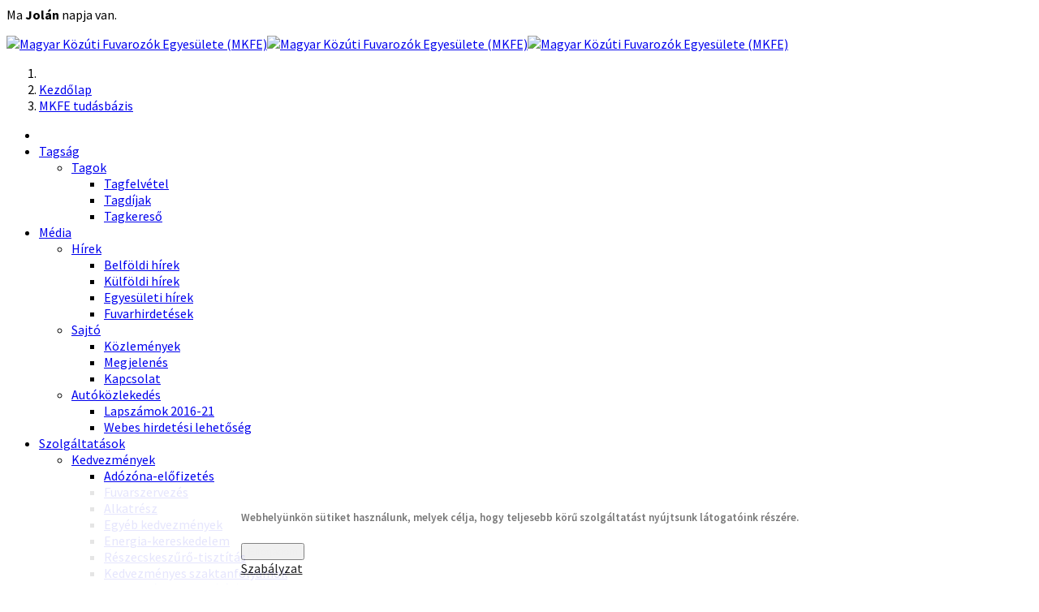

--- FILE ---
content_type: text/html; charset=utf-8
request_url: https://www.mkfe.hu/hu/mkfe-tudasbazis/hasznos-linkek.html
body_size: 15111
content:
<!DOCTYPE html>
<html xmlns="http://www.w3.org/1999/xhtml" xml:lang="hu-hu" lang="hu-hu" dir="ltr">
    <head>
        <meta http-equiv="X-UA-Compatible" content="IE=edge">
        <meta name="viewport" content="width=device-width, initial-scale=1">
                <!-- head -->
        <base href="https://www.mkfe.hu/hu/mkfe-tudasbazis/hasznos-linkek.html" />
	<meta http-equiv="content-type" content="text/html; charset=utf-8" />
	<meta name="keywords" content="IRU,MKFE,ATRH,egyesület,érdekvédelem,érdekképviselet,fuvarozás,szállítmányozás,fuvarozó,közút,szolgáltatás" />
	<meta name="description" content="Magyar Közúti Fuvarozók Egyesülete (MKFE) :: fuvarozás személyszállítás érdekvédelem" />
	<meta name="generator" content="Joomla! - Open Source Content Management" />
	<title>Hasznos linkek</title>
	<link href="/templates/shaper_helix3/images/favicon.ico" rel="shortcut icon" type="image/vnd.microsoft.icon" />
	<link href="/favicon.ico" rel="shortcut icon" type="image/vnd.microsoft.icon" />
	<link href="/media/com_hikashop/css/hikashop.css?v=410" rel="stylesheet" type="text/css" />
	<link href="/media/com_hikashop/css/frontend_custom.css?t=1552550799" rel="stylesheet" type="text/css" />
	<link href="/media/com_hikashop/css/font-awesome.css?v=5.2.0" rel="stylesheet" type="text/css" />
	<link href="/media/system/css/modal.css?41e1f92052b0dab8910acadc57881064" rel="stylesheet" type="text/css" />
	<link href="https://www.mkfe.hu/plugins/system/popup_anywhere/css/noborder.css" rel="stylesheet" type="text/css" />
	<link href="//fonts.googleapis.com/css?family=Source+Sans+Pro:200,200italic,300,300italic,regular,italic,600,600italic,700,700italic,900,900italic&amp;subset=latin-ext" rel="stylesheet" type="text/css" />
	<link href="/templates/shaper_helix3/css/bootstrap.min.css" rel="stylesheet" type="text/css" />
	<link href="/templates/shaper_helix3/css/font-awesome.min.css" rel="stylesheet" type="text/css" />
	<link href="/templates/shaper_helix3/css/legacy.css" rel="stylesheet" type="text/css" />
	<link href="/templates/shaper_helix3/css/template.css" rel="stylesheet" type="text/css" />
	<link href="/templates/shaper_helix3/css/presets/preset1.css" rel="stylesheet" type="text/css" class="preset" />
	<link href="/templates/shaper_helix3/css/custom.css" rel="stylesheet" type="text/css" />
	<link href="/templates/shaper_helix3/css/frontend-edit.css" rel="stylesheet" type="text/css" />
	<link href="/media/jui/css/chosen.css?41e1f92052b0dab8910acadc57881064" rel="stylesheet" type="text/css" />
	<link href="/media/com_finder/css/finder.css?41e1f92052b0dab8910acadc57881064" rel="stylesheet" type="text/css" />
	<link href="https://www.mkfe.hu/plugins/system/fmalertcookies/assets/css/bootstrap.min.css" rel="stylesheet" type="text/css" />
	<link href="https://www.mkfe.hu/plugins/system/fmalertcookies/assets/css/custom.css" rel="stylesheet" type="text/css" />
	<style type="text/css">
#sbox-window{cursor:pointer !important}body{font-family:Source Sans Pro, sans-serif; font-weight:normal; }h1{font-family:Source Sans Pro, sans-serif; font-weight:700; }h2{font-family:Source Sans Pro, sans-serif; font-weight:600; }h3{font-family:Source Sans Pro, sans-serif; font-weight:600; }h4{font-family:Source Sans Pro, sans-serif; font-weight:600; }h5{font-family:Source Sans Pro, sans-serif; font-weight:600; }h6{font-family:Source Sans Pro, sans-serif; font-weight:600; }#sp-top-bar{ background-color:#f5f5f5;color:#999999; }#sp-bottom{ background-color:#ffffff;padding:20px 0px 0px 0px; }#sp-footer{ background-color:#ffffff;color:#000000; }#sp-footer a{color:#000000;}#sp-footer a:hover{color:#444444;}
	</style>
	<script type="application/json" class="joomla-script-options new">{"csrf.token":"e2099d794711dd5daca0fd2a5da63320","system.paths":{"root":"","base":""},"system.keepalive":{"interval":2640000,"uri":"\/hu\/component\/ajax\/?format=json"}}</script>
	<script src="/media/jui/js/jquery.min.js?41e1f92052b0dab8910acadc57881064" type="text/javascript"></script>
	<script src="/media/jui/js/jquery-noconflict.js?41e1f92052b0dab8910acadc57881064" type="text/javascript"></script>
	<script src="/media/com_hikashop/js/hikashop.js?v=410" type="text/javascript"></script>
	<script src="/media/jui/js/jquery-migrate.min.js?41e1f92052b0dab8910acadc57881064" type="text/javascript"></script>
	<script src="/media/system/js/caption.js?41e1f92052b0dab8910acadc57881064" type="text/javascript"></script>
	<script src="/media/system/js/mootools-core.js?41e1f92052b0dab8910acadc57881064" type="text/javascript"></script>
	<script src="/media/system/js/core.js?41e1f92052b0dab8910acadc57881064" type="text/javascript"></script>
	<script src="/media/system/js/mootools-more.js?41e1f92052b0dab8910acadc57881064" type="text/javascript"></script>
	<script src="/media/system/js/modal.js?41e1f92052b0dab8910acadc57881064" type="text/javascript"></script>
	<script src="/templates/shaper_helix3/js/bootstrap.min.js" type="text/javascript"></script>
	<script src="/templates/shaper_helix3/js/jquery.sticky.js" type="text/javascript"></script>
	<script src="/templates/shaper_helix3/js/main.js" type="text/javascript"></script>
	<script src="/templates/shaper_helix3/js/ResizeSensor.min.js" type="text/javascript"></script>
	<script src="/templates/shaper_helix3/js/theia-sticky-sidebar.min.js" type="text/javascript"></script>
	<script src="/templates/shaper_helix3/js/custom.js" type="text/javascript"></script>
	<script src="/templates/shaper_helix3/js/frontend-edit.js" type="text/javascript"></script>
	<script src="https://www.mkfe.hu//templates/shaper_helix3/js/owl.carousel.min.js" type="text/javascript"></script>
	<!--[if lt IE 9]><script src="/media/system/js/polyfill.event.js?41e1f92052b0dab8910acadc57881064" type="text/javascript"></script><![endif]-->
	<script src="/media/system/js/keepalive.js?41e1f92052b0dab8910acadc57881064" type="text/javascript"></script>
	<script src="/media/jui/js/chosen.jquery.min.js?41e1f92052b0dab8910acadc57881064" type="text/javascript"></script>
	<script src="/media/jui/js/jquery.autocomplete.min.js?41e1f92052b0dab8910acadc57881064" type="text/javascript"></script>
	<script type="text/javascript">
jQuery(window).on('load',  function() {
				new JCaption('img.caption');
			});
jQuery(function($) {
	$('.categories-list').find('[id^=category-btn-]').each(function(index, btn) {
		var btn = $(btn);
		btn.on('click', function() {
			btn.find('span').toggleClass('icon-plus');
			btn.find('span').toggleClass('icon-minus');
		});
	});
});jQuery(function($){ initTooltips(); $("body").on("subform-row-add", initTooltips); function initTooltips (event, container) { container = container || document;$(container).find(".hasTooltip").tooltip({"html": true,"container": "body"});} });
		jQuery(function($) {
			SqueezeBox.initialize({});
			initSqueezeBox();
			$(document).on('subform-row-add', initSqueezeBox);

			function initSqueezeBox(event, container)
			{
				SqueezeBox.assign($(container || document).find('a.modal').get(), {
					parse: 'rel'
				});
			}
		});

		window.jModalClose = function () {
			SqueezeBox.close();
		};

		// Add extra modal close functionality for tinyMCE-based editors
		document.onreadystatechange = function () {
			if (document.readyState == 'interactive' && typeof tinyMCE != 'undefined' && tinyMCE)
			{
				if (typeof window.jModalClose_no_tinyMCE === 'undefined')
				{
					window.jModalClose_no_tinyMCE = typeof(jModalClose) == 'function'  ?  jModalClose  :  false;

					jModalClose = function () {
						if (window.jModalClose_no_tinyMCE) window.jModalClose_no_tinyMCE.apply(this, arguments);
						tinyMCE.activeEditor.windowManager.close();
					};
				}

				if (typeof window.SqueezeBoxClose_no_tinyMCE === 'undefined')
				{
					if (typeof(SqueezeBox) == 'undefined')  SqueezeBox = {};
					window.SqueezeBoxClose_no_tinyMCE = typeof(SqueezeBox.close) == 'function'  ?  SqueezeBox.close  :  false;

					SqueezeBox.close = function () {
						if (window.SqueezeBoxClose_no_tinyMCE)  window.SqueezeBoxClose_no_tinyMCE.apply(this, arguments);
						tinyMCE.activeEditor.windowManager.close();
					};
				}
			}
		};
		function popupAnywherecloseWindow(){
				SqueezeBox.close();
			}
			
	window.addEvent("load", function() {
	SqueezeBox.open('https://www.mkfe.hu/images/cikkek/fotok/hirdetes_kedvezmenyek/iru-peticio-kenyszeru-flottazoldites_popup_2025_11_17.jpg',{handler: 'image', onUpdate:function(){setTimeout('popupAnywherecloseWindow();',13000);$('sbox-content').addEvent('click', function(){document.forms['popupAnywhereForm'].submit();;});}});
	});
var sp_preloader = '0';

var sp_gotop = '0';

var sp_offanimation = 'default';

	jQuery(function ($) {
		initChosen();
		$("body").on("subform-row-add", initChosen);

		function initChosen(event, container)
		{
			container = container || document;
			$(container).find(".advancedSelect").chosen({"disable_search_threshold":10,"search_contains":true,"allow_single_deselect":true,"placeholder_text_multiple":"\u00cdrjon be vagy v\u00e1lasszon ki n\u00e9h\u00e1ny be\u00e1ll\u00edt\u00e1st","placeholder_text_single":"A nyelvi csomag nem egyezik ezzel a Joomla!-verzi\u00f3val. Hi\u00e1nyozhat n\u00e9h\u00e1ny karakterl\u00e1nc.","no_results_text":"Nincsenek egyez\u0151 eredm\u00e9nyek"});
		}
	});
	
jQuery(document).ready(function() {
	var value, searchword = jQuery('#mod-finder-searchword145');

		// Get the current value.
		value = searchword.val();

		// If the current value equals the default value, clear it.
		searchword.on('focus', function ()
		{
			var el = jQuery(this);

			if (el.val() === 'Keresés...')
			{
				el.val('');
			}
		});

		// If the current value is empty, set the previous value.
		searchword.on('blur', function ()
		{
			var el = jQuery(this);

			if (!el.val())
			{
				el.val(value);
			}
		});

		jQuery('#mod-finder-searchform145').on('submit', function (e)
		{
			e.stopPropagation();
			var advanced = jQuery('#mod-finder-advanced145');

			// Disable select boxes with no value selected.
			if (advanced.length)
			{
				advanced.find('select').each(function (index, el)
				{
					var el = jQuery(el);

					if (!el.val())
					{
						el.attr('disabled', 'disabled');
					}
				});
			}
		});
	var suggest = jQuery('#mod-finder-searchword145').autocomplete({
		serviceUrl: '/hu/component/finder/?task=suggestions.suggest&amp;format=json&amp;tmpl=component',
		paramName: 'q',
		minChars: 1,
		maxHeight: 400,
		width: 300,
		zIndex: 9999,
		deferRequestBy: 500
	});});
	</script>

        <link rel="apple-touch-icon" sizes="180x180" href="/apple-touch-icon.png">
<link rel="icon" type="image/png" sizes="32x32" href="/favicon-32x32.png">
<link rel="icon" type="image/png" sizes="16x16" href="/favicon-16x16.png">
<link rel="manifest" href="/manifest.json">
<link rel="mask-icon" href="/safari-pinned-tab.svg" color="#004893">
<meta name="theme-color" content="#ffffff">
    


<script>
  (function(i,s,o,g,r,a,m){i['GoogleAnalyticsObject']=r;i[r]=i[r]||function(){
  (i[r].q=i[r].q||[]).push(arguments)},i[r].l=1*new Date();a=s.createElement(o),
  m=s.getElementsByTagName(o)[0];a.async=1;a.src=g;m.parentNode.insertBefore(a,m)
  })(window,document,'script','//www.google-analytics.com/analytics.js','ga');

  ga('create', 'UA-76968412-1', 'mkfe.hu');
  ga('send', 'pageview');

</script>
<!-- Universal Google Analytics Plugin by PB Web Development -->


</head>

    <body class="site com-weblinks view-categories no-layout no-task itemid-549 hu-hu ltr  layout-fluid off-canvas-menu-init">
<div id="name-day"><div><div class="nevnap">

Ma <strong>Jolán</strong> napja van.                    </div></div></div>


        <div class="body-wrapper">
            <div class="body-innerwrapper">
                <section id="sp-top-bar" class=" hidden-xs hidden-sm hidden-md"><div class="container"><div class="row"><div id="sp-top1" class="col-xs-5 col-sm-6 col-md-6"><div class="sp-column "></div></div><div id="sp-top2" class="col-xs-5 col-sm-6 col-md-6"><div class="sp-column "><ul class="sp-contact-info"></ul></div></div></div></div></section><header id="sp-header"><div class="container"><div class="row"><div id="sp-logo" class="col-xs-1 col-sm-1 col-md-1"><div class="sp-column "><div class="logo"><a href="/"><img class="sp-default-logo hidden-xs" src="/images/design/mkfe__0001_logo.png" alt="Magyar Közúti Fuvarozók Egyesülete (MKFE)"><img class="sp-retina-logo hidden-xs" src="/images/design/mkfe__0001_logo.png" alt="Magyar Közúti Fuvarozók Egyesülete (MKFE)" width="139" height="140"><img class="sp-default-logo visible-xs" src="/images/design/mkfe__0001_logo.png" alt="Magyar Közúti Fuvarozók Egyesülete (MKFE)"></a></div></div></div><div id="sp-menu" class="col-xs-5 col-sm-7 col-md-8"><div class="sp-column "><div class="sp-module  breadcrumb_module"><div class="sp-module-content">
<ol class="breadcrumb breadcrumb_module">
	<li><i class="fa fa-home"></i></li><li><a href="/hu/" class="pathway">Kezdőlap</a></li><li><a href="/hu/mkfe-tudasbazis.html" class="pathway">MKFE tudásbázis</a></li></ol>
</div></div>			<div class='sp-megamenu-wrapper'>
				<a id="offcanvas-toggler" class="visible-sm visible-xs" aria-label="Helix Megamenu Options" href="#"><i class="fa fa-bars" aria-hidden="true" title="Helix Megamenu Options"></i></a>
				<ul class="sp-megamenu-parent menu-fade hidden-sm hidden-xs"><li class="sp-menu-item"></li><li class="sp-menu-item sp-has-child"><a  href="/hu/tagsag.html"  >Tagság</a><div class="sp-dropdown sp-dropdown-main sp-dropdown-mega sp-menu-right" style="width: 600px;"><div class="sp-dropdown-inner"><div class="row"><div class="col-sm-3"><ul class="sp-mega-group"><li class="sp-menu-item sp-has-child"><a class="sp-group-title" href="/hu/tagsag/tagok.html"  >Tagok</a><ul class="sp-mega-group-child sp-dropdown-items"><li class="sp-menu-item"><a  href="/hu/tagsag/tagok/tagfelvétel.html"  >Tagfelvétel</a></li><li class="sp-menu-item"><a  href="/hu/tagsag/tagok/tagdijak.html"  >Tagdíjak</a></li><li class="sp-menu-item"><a  href="/hu/tagsag/tagok/tagkereso.html"  >Tagkereső</a></li></ul></li></ul></div><div class="col-sm-3"><ul class="sp-mega-group"></ul></div><div class="col-sm-3"><ul class="sp-mega-group"></ul></div><div class="col-sm-3"><ul class="sp-mega-group"></ul></div><div class="col-sm-3"><ul class="sp-mega-group"></ul></div></div></div></div></li><li class="sp-menu-item sp-has-child"><a  href="/hu/mediamenu.html"  >Média</a><div class="sp-dropdown sp-dropdown-main sp-dropdown-mega sp-menu-right" style="width: 600px;"><div class="sp-dropdown-inner"><div class="row"><div class="col-sm-4"><ul class="sp-mega-group"><li class="sp-menu-item sp-has-child"><a class="sp-group-title" href="/hu/mediamenu/hirek.html"  >Hírek</a><ul class="sp-mega-group-child sp-dropdown-items"><li class="sp-menu-item"><a  href="/hu/mediamenu/hirek/belföldi-hírek.html"  >Belföldi hírek</a></li><li class="sp-menu-item"><a  href="/hu/mediamenu/hirek/külföldi-hírek.html"  >Külföldi hírek</a></li><li class="sp-menu-item"><a  href="/hu/mediamenu/hirek/egyesületi-hírek.html"  >Egyesületi hírek</a></li><li class="sp-menu-item"><a  href="/hu/mediamenu/hirek/fuvarhirdetések.html"  >Fuvarhirdetések</a></li></ul></li></ul></div><div class="col-sm-4"><ul class="sp-mega-group"><li class="sp-menu-item sp-has-child"><a class="sp-group-title" href="/hu/mediamenu/sajto.html"  >Sajtó</a><ul class="sp-mega-group-child sp-dropdown-items"><li class="sp-menu-item"><a  href="/hu/mediamenu/sajto/kozlemenyek.html"  >Közlemények</a></li><li class="sp-menu-item"><a  href="/hu/mediamenu/sajto/megjelenes.html"  >Megjelenés</a></li><li class="sp-menu-item"><a  href="/hu/mediamenu/sajto/kapcsolat.html"  >Kapcsolat</a></li></ul></li></ul></div><div class="col-sm-4"><ul class="sp-mega-group"><li class="sp-menu-item sp-has-child"><a class="sp-group-title" href="/hu/mediamenu/autokozlekedes.html"  >Autóközlekedés</a><ul class="sp-mega-group-child sp-dropdown-items"><li class="sp-menu-item"><a  href="/hu/mediamenu/autokozlekedes/lapszamok.html"  >Lapszámok 2016-21</a></li><li class="sp-menu-item"><a  href="/hu/mediamenu/autokozlekedes/hirdetesi-lehetoseg.html"  >Webes hirdetési lehetőség</a></li></ul></li></ul></div></div></div></div></li><li class="sp-menu-item sp-has-child"><a  href="/hu/szolgaltatasokmenu.html"  >Szolgáltatások</a><div class="sp-dropdown sp-dropdown-main sp-dropdown-mega sp-menu-full container" style=""><div class="sp-dropdown-inner"><div class="row"><div class="col-sm-2"><ul class="sp-mega-group"><li class="sp-menu-item sp-has-child"><a class="sp-group-title" href="/hu/szolgaltatasokmenu/kedvezményes-vásárlási-lehetőségek.html"  >Kedvezmények</a><ul class="sp-mega-group-child sp-dropdown-items"><li class="sp-menu-item"><a  href="/hu/szolgaltatasokmenu/kedvezményes-vásárlási-lehetőségek/adozona-elofizetes.html"  >Adózóna-előfizetés</a></li><li class="sp-menu-item"><a  href="/hu/szolgaltatasokmenu/kedvezményes-vásárlási-lehetőségek/fuvarszervezés-innomarad.html"  >Fuvarszervezés</a></li><li class="sp-menu-item"><a  href="/hu/szolgaltatasokmenu/kedvezményes-vásárlási-lehetőségek/alkatrész.html"  >Alkatrész</a></li><li class="sp-menu-item"><a  href="/hu/szolgaltatasokmenu/kedvezményes-vásárlási-lehetőségek/mkfe-motif-mobilflotta-elofizetes.html"  >Egyéb kedvezmények</a></li><li class="sp-menu-item"><a  href="/hu/szolgaltatasokmenu/kedvezményes-vásárlási-lehetőségek/energia-kereskedelem.html"  >Energia-kereskedelem</a></li><li class="sp-menu-item"><a  href="/hu/szolgaltatasokmenu/kedvezményes-vásárlási-lehetőségek/reszecskeszuro-tisztitas.html"  >Részecskeszűrő-tisztítás</a></li><li class="sp-menu-item"><a  href="/hu/szolgaltatasokmenu/kedvezményes-vásárlási-lehetőségek/lensit-tanfolyamok.html"  >Kedvezményes szaktanfolyamok</a></li><li class="sp-menu-item"><a  href="/hu/szolgaltatasokmenu/kedvezményes-vásárlási-lehetőségek/kulfoldi-afa-visszaterites.html"  >Külföldi áfa-visszatérítés</a></li><li class="sp-menu-item"><a  href="/hu/szolgaltatasokmenu/kedvezményes-vásárlási-lehetőségek/trelo-nyito-menupont.html"  >Műszaki segítség és szerviz</a></li><li class="sp-menu-item"><a  href="/hu/szolgaltatasokmenu/kedvezményes-vásárlási-lehetőségek/green-plus-egeskatalizator.html"  >Green Plus égéskatalizátor</a></li><li class="sp-menu-item"><a  href="/hu/szolgaltatasokmenu/kedvezményes-vásárlási-lehetőségek/mosonmagyarovar-waberers-szolgaltatasok.html"  >Mosonmagyaróvár: szerviz, mosó, parkolás</a></li><li class="sp-menu-item"><a  href="/hu/szolgaltatasokmenu/kedvezményes-vásárlási-lehetőségek/szeraf-pannonia-kintlevoseg-kezelese.html"  >Kintlévőség kezelése</a></li><li class="sp-menu-item"><a  href="/hu/szolgaltatasokmenu/kedvezményes-vásárlási-lehetőségek/trucks_and_tyres-mobil-gumiszerviz.html"  >Mobil gumiszerviz</a></li></ul></li></ul></div><div class="col-sm-2"><ul class="sp-mega-group"><li class="sp-menu-item sp-has-child"><a class="sp-group-title" href="/hu/szolgaltatasokmenu/kartyak-es-jegyek.html"  >Kártyák és jegyek</a><ul class="sp-mega-group-child sp-dropdown-items"><li class="sp-menu-item"><a  href="/hu/szolgaltatasokmenu/kartyak-es-jegyek/vialtis-autópálya-kártyák-és-készülékek.html"  >VIALTIS</a></li><li class="sp-menu-item"><a  href="/hu/szolgaltatasokmenu/kartyak-es-jegyek/mol-kartya.html"  >MOL Gold Europe Kártya</a></li><li class="sp-menu-item"><a  href="/hu/szolgaltatasokmenu/kartyak-es-jegyek/dkv-uzemanyag-kartya.html"  >DKV kártya</a></li><li class="sp-menu-item"><a  href="/hu/szolgaltatasokmenu/kartyak-es-jegyek/vialtis-kompfoglalas.html"  >Vialtis kompfoglalás</a></li><li class="sp-menu-item"><a  href="/hu/szolgaltatasokmenu/kartyak-es-jegyek/vialtis-48-oras-afa-visszaterites-menu.html"  >Vialtis 48 órás áfa-visszatérítés</a></li><li class="sp-menu-item"><a  href="/hu/szolgaltatasokmenu/kartyak-es-jegyek/kompjegyek.html"  >Kompjegyek</a></li><li class="sp-menu-item"><a  href="/hu/szolgaltatasokmenu/kartyak-es-jegyek/yes-money-kartya.html"  >Yes! Money Kártya</a></li><li class="sp-menu-item"><a  href="/hu/szolgaltatasokmenu/kartyak-es-jegyek/szechenyi-kartya.html"  >Széchenyi Kártya</a></li><li class="sp-menu-item"><a  href="/hu/szolgaltatasokmenu/kartyak-es-jegyek/iq-kartya.html"  >IQ Card</a></li></ul></li></ul></div><div class="col-sm-2"><ul class="sp-mega-group"><li class="sp-menu-item sp-has-child"><a class="sp-group-title" href="javascript:void(0);"  >Kalkulátorok</a><ul class="sp-mega-group-child sp-dropdown-items"><li class="sp-menu-item"><a  href="/hu/szolgaltatasokmenu/kalkulatorok/önköltség-kalkulátor.html"  >Önköltség kalkulátor</a></li></ul></li></ul></div><div class="col-sm-2"><ul class="sp-mega-group"><li class="sp-menu-item sp-has-child"><a class="sp-group-title" href="/hu/szolgaltatasokmenu/egyeb.html"  >További szolgáltatások</a><ul class="sp-mega-group-child sp-dropdown-items"><li class="sp-menu-item"><a  href="/hu/szolgaltatasokmenu/egyeb/tin-support-nyitomenupont.html"  >TIN Support — képviseleti szolgáltatások az MKFE-től</a></li><li class="sp-menu-item"><a  href="/hu/szolgaltatasokmenu/egyeb/mholdas-jarmkoveto-szolgaltatas.html"  >Műholdas Járműkövető Szolgáltatás</a></li><li class="sp-menu-item"><a  href="/hu/szolgaltatasokmenu/egyeb/kollektv-szerzodes.html"  >Kollektív Szerződés</a></li><li class="sp-menu-item"><a  href="/hu/szolgaltatasokmenu/egyeb/timocom-fuvarpiaci-barométer.html"  >TimoCom fuvarpiaci barométer</a></li><li class="sp-menu-item"><a  href="/hu/szolgaltatasokmenu/egyeb/cég-és-jogi-információ.html"  >Céginformáció</a></li><li class="sp-menu-item"><a  href="/hu/szolgaltatasokmenu/egyeb/eszaf-jovedeki-adovisszaterites.html"  >ESZAF jövedékiadó-visszatérítés</a></li><li class="sp-menu-item"><a  href="/hu/szolgaltatasokmenu/egyeb/waberers-mkfe-vamspedicio.html"  >Vámspedíciós szoltáltatás</a></li><li class="sp-menu-item"><a  href="/hu/szolgaltatasokmenu/egyeb/teledoc-tavoli-orvosi-segitseg.html"  >Távoli orvosi segítség</a></li></ul></li></ul></div><div class="col-sm-2"><ul class="sp-mega-group"><li class="sp-menu-item sp-has-child"><a class="sp-group-title" href="/hu/szolgaltatasokmenu/tanacsadas-kepzes.html"  >Ügyfélszolgálat, tanácsadás</a><ul class="sp-mega-group-child sp-dropdown-items"><li class="sp-menu-item"><a  href="/hu/szolgaltatasokmenu/tanacsadas-kepzes/jogi-szolgaltatas.html"  >Jogsegély Szolgálat</a></li><li class="sp-menu-item"><a  href="/hu/szolgaltatasokmenu/tanacsadas-kepzes/vam-forrodrot.html"  >Vámszakmai Tanácsadás</a></li><li class="sp-menu-item"><a  href="/hu/szolgaltatasokmenu/tanacsadas-kepzes/szaktanacsadas.html"  >Adótanácsadás</a></li><li class="sp-menu-item"><a  href="/hu/szolgaltatasokmenu/tanacsadas-kepzes/szaktanacsadas-2.html"  >Fuvarozói szolgáltatások listája</a></li><li class="sp-menu-item"><a  href="/hu/szolgaltatasokmenu/tanacsadas-kepzes/közvetlen-információs-vonal.html"  >Közvetlen Információs Vonal</a></li><li class="sp-menu-item"><a  href="/hu/szolgaltatasokmenu/tanacsadas-kepzes/vizum.html"  >Vízum</a></li></ul></li></ul></div><div class="col-sm-2"><ul class="sp-mega-group"><li class="sp-menu-item sp-has-child"><a class="sp-group-title" href="/hu/szolgaltatasokmenu/tir.html"  >TIR</a><ul class="sp-mega-group-child sp-dropdown-items"><li class="sp-menu-item"><a  href="/hu/szolgaltatasokmenu/tir/szabalyozas.html"  >Szabályozás</a></li><li class="sp-menu-item"><a  href="/hu/szolgaltatasokmenu/tir/tir-igazolvany.html"  >TIR Igazolvány</a></li><li class="sp-menu-item"><a  href="/hu/szolgaltatasokmenu/tir/letoltheto-dokumentumok.html"  >Letölthető dokumentumok</a></li><li class="sp-menu-item"><a  href="/hu/szolgaltatasokmenu/tir/tir-epd.html"  >TIR-EPD</a></li></ul></li></ul></div></div></div></div></li><li class="sp-menu-item sp-has-child active"><a  href="/hu/mkfe-tudasbazis.html"  >MKFE tudásbázis</a><div class="sp-dropdown sp-dropdown-main sp-dropdown-mega sp-menu-full container" style=""><div class="sp-dropdown-inner"><div class="row"><div class="col-sm-2"><ul class="sp-mega-group"><li class="sp-menu-item sp-has-child"><a class="sp-group-title" href="javascript:void(0);"  >Külföldi infó</a><ul class="sp-mega-group-child sp-dropdown-items"><li class="sp-menu-item"><a  href="/hu/mkfe-tudasbazis/kulfoldi-info/parkolo.html"  >Európa parkolói</a></li><li class="sp-menu-item"><a  href="https://konzinfo.mfa.gov.hu" rel="noopener noreferrer" target="_blank" >Magyar képviseletek külföldön</a></li><li class="sp-menu-item"><a  href="/hu/mkfe-tudasbazis/kulfoldi-info/nyugati-minimálbérek.html"  >Uniós minimálbérek</a></li><li class="sp-menu-item"></li><li class="sp-menu-item"><a  href="/hu/mkfe-tudasbazis/kulfoldi-info/országok.html"  >Országok</a></li><li class="sp-menu-item"></li><li class="sp-menu-item"></li><li class="sp-menu-item"><a  href="/hu/mkfe-tudasbazis/kulfoldi-info/buszos-városi-behajtás.html"  >Buszos városi behajtás</a></li><li class="sp-menu-item"><a  href="/hu/mkfe-tudasbazis/kulfoldi-info/forgalmi-helyzetkep-terkep.html"  >Forgalmi helyzetkép</a></li></ul></li></ul></div><div class="col-sm-2"><ul class="sp-mega-group"><li class="sp-menu-item sp-has-child"><a class="sp-group-title" href="/hu/mkfe-tudasbazis/tudasbazis.html"  >Tudásbázis</a><ul class="sp-mega-group-child sp-dropdown-items"><li class="sp-menu-item"><a  href="/hu/mkfe-tudasbazis/tudasbazis/jogszabalyok.html"  >Jogszabályok</a></li><li class="sp-menu-item"><a  href="/hu/mkfe-tudasbazis/tudasbazis/buszinfo.html"  >Buszinfo</a></li><li class="sp-menu-item"><a  href="/hu/mkfe-tudasbazis/tudasbazis/kamionnal-az-utakon.html"  >Kamionnal az utakon</a></li><li class="sp-menu-item"><a  href="/hu/mkfe-tudasbazis/tudasbazis/vezetesi-es-pihenoido.html"  >Vezetési és pihenőidő</a></li><li class="sp-menu-item"><a  href="/hu/mkfe-tudasbazis/tudasbazis/uzemanyagarak.html"  >Üzemanyagárak</a></li><li class="sp-menu-item"><a  href="/hu/mkfe-tudasbazis/tudasbazis/ard-szabalyok.html"  >ADR Szabályok</a></li><li class="sp-menu-item"><a  href="/hu/mkfe-tudasbazis/tudasbazis/kabotazs-europaban.html"  >Kabotázs Európában</a></li><li class="sp-menu-item"><a  href="/hu/mkfe-tudasbazis/tudasbazis/budapesti-behajtas.html"  >Budapesti behajtás</a></li><li class="sp-menu-item"><a  href="/hu/mkfe-tudasbazis/tudasbazis/digitalis-tachograf.html"  >Digitális tachográf</a></li><li class="sp-menu-item"><a  href="/hu/mkfe-tudasbazis/tudasbazis/vaminfo.html"  >Váminfo</a></li></ul></li></ul></div><div class="col-sm-2"><ul class="sp-mega-group"><li class="sp-menu-item sp-has-child"><a class="sp-group-title" href="/hu/mkfe-tudasbazis/letolto-dokumentumok.html"  >Letölthető dokumentumok</a><ul class="sp-mega-group-child sp-dropdown-items"><li class="sp-menu-item"><a  href="/hu/mkfe-tudasbazis/letolto-dokumentumok/tachograf-igenylo-lapok.html"  >Tachográfkártya igénylése</a></li><li class="sp-menu-item"><a  href="/hu/mkfe-tudasbazis/letolto-dokumentumok/eu-licenc.html"  >A fuvarozói engedély</a></li><li class="sp-menu-item"><a  href="/hu/mkfe-tudasbazis/letolto-dokumentumok/cmr-fenntartasok-jegyzeke.html"  >CMR fenntartások jegyzéke</a></li><li class="sp-menu-item"><a  href="/hu/mkfe-tudasbazis/letolto-dokumentumok/fedelzetiokmanyok.html"  >Fedélzeti okmányok listája</a></li><li class="sp-menu-item"><a  href="/hu/mkfe-tudasbazis/letolto-dokumentumok/uzemanyag-es-utdij-klauzula.html"  >Üzemanyag- és útdíjklauzula minta</a></li></ul></li></ul></div><div class="col-sm-2"><ul class="sp-mega-group"><li class="sp-menu-item sp-has-child current-item active"><a class="sp-group-title" href="/hu/mkfe-tudasbazis/hasznos-linkek.html"  >Hasznos linkek</a><ul class="sp-mega-group-child sp-dropdown-items"><li class="sp-menu-item"><a  href="/hu/mkfe-tudasbazis/hasznos-linkek/adr-hatosagok.html"  >ADR Hatóságok</a></li><li class="sp-menu-item"><a  href="/hu/mkfe-tudasbazis/hasznos-linkek/kresz.html"  >KRESZ</a></li><li class="sp-menu-item"><a  href="/hu/mkfe-tudasbazis/hasznos-linkek/kormányhivatalok-elérhetősége.html" rel="noopener noreferrer" target="_blank" >Kormányhivatalok elérhetősége</a></li></ul></li></ul></div><div class="col-sm-2"><ul class="sp-mega-group"><li class="sp-menu-item sp-has-child"><a class="sp-group-title" href="/hu/mkfe-tudasbazis/útdíj-kisokos.html"  >Útdíj Kisokos</a><ul class="sp-mega-group-child sp-dropdown-items"><li class="sp-menu-item"><a  href="/hu/mkfe-tudasbazis/útdíj-kisokos/üzemszünet.html"  >Üzemszünet</a></li><li class="sp-menu-item"><a  href="/hu/mkfe-tudasbazis/útdíj-kisokos/hu-go-jogszabályok-2021.html"  >Útdíj-jogszabályok</a></li><li class="sp-menu-item"><a  href="/hu/mkfe-tudasbazis/útdíj-kisokos/info/útdíj-bírságok.html"  >Útdíj-bírságok</a></li></ul></li></ul></div><div class="col-sm-2"><ul class="sp-mega-group"><li class="sp-menu-item sp-has-child"><a class="sp-group-title" href="/hu/mkfe-tudasbazis/ekaer.html"  >EKÁER</a><ul class="sp-mega-group-child sp-dropdown-items"><li class="sp-menu-item"><a  href="/hu/mkfe-tudasbazis/ekaer.html"  >EKÁER</a></li></ul></li></ul></div></div></div></div></li><li class="sp-menu-item"><a  href="/hu/forumok.html"  >Fórum</a></li><li class="sp-menu-item sp-has-child"><a  href="/hu/kapcsolat.html"  >Kapcsolat</a><div class="sp-dropdown sp-dropdown-main sp-menu-right" style="width: 240px;"><div class="sp-dropdown-inner"><ul class="sp-dropdown-items"><li class="sp-menu-item"><a  href="/hu/kapcsolat/irodáink-elérhetőségei.html"  >Irodáink elérhetőségei</a></li><li class="sp-menu-item"><a  href="/hu/kapcsolat/mkfe-telefonkönyv.html"  >MKFE Telefonkönyv</a></li></ul></div></div></li></ul>			</div>
		</div></div><div id="sp-wsmenu" class="col-xs-6 col-sm-4 col-md-3"><div class="sp-column "><div class="sp-module "><div class="sp-module-content">

<div class="custom"  >
	<div class="header-wsmenu"><a href="/webaruhaz">OBU ÉS TERMÉKKÍNÁLAT</a></div></div>
</div></div></div></div></div></div></header><section id="sp-page-title"><div class="container"><div class="row"><div id="sp-title" class="col-sm-12 col-md-12"><div class="sp-column "></div></div></div></div></section><section id="sp-main-body" class=" container"><div class="container"><div class="row"><div id="sp-component" class="col-sm-8 col-md-9"><div class="sp-column "><div id="system-message-container">
	</div>
<div class="categories-list">
	<div class="categories-list">

												</div>                        <div  class="first" >
                                <h3 class="page-header item-title">
                    <a href="/hu/mkfe-tudasbazis/hasznos-linkek/157-valutaarfolyamok.html">
                        Devizaárfolyamok</a>
                                                        </h3>
                                <a href="/hu/mkfe-tudasbazis/hasznos-linkek/157-valutaarfolyamok.html">
                    <img src="/images/kategoriak/MKFE_IKON_EMELKEDO NYIL_VK.svg" alt="" />
                    </a>
                                                                    
                            </div>
                                <div  >
                                <h3 class="page-header item-title">
                    <a href="/hu/mkfe-tudasbazis/hasznos-linkek/158-eu-informaciok.html">
                        EU Információk</a>
                                                        </h3>
                                <a href="/hu/mkfe-tudasbazis/hasznos-linkek/158-eu-informaciok.html">
                    <img src="/images/kategoriak/MKFE_IKON_EU_VK.svg" alt="" />
                    </a>
                                                                    
                            </div>
                                <div  >
                                <h3 class="page-header item-title">
                    <a href="/hu/mkfe-tudasbazis/hasznos-linkek/159-terkepek.html">
                        Térképek</a>
                                                        </h3>
                                <a href="/hu/mkfe-tudasbazis/hasznos-linkek/159-terkepek.html">
                    <img src="/images/kategoriak/MKFE_IKON_FOLDGOMB_SKEK.svg" alt="" />
                    </a>
                                                                    
                            </div>
                                <div  >
                                <h3 class="page-header item-title">
                    <a href="/hu/mkfe-tudasbazis/hasznos-linkek/adr-hatosagok.html">
                        ADR Hatóságok</a>
                                                        </h3>
                                                                    
                            </div>
                                <div  >
                                <h3 class="page-header item-title">
                    <a href="/hu/mkfe-tudasbazis/hasznos-linkek/161-linkdepo.html">
                        Linkdepo</a>
                                                        </h3>
                                                                    
                            </div>
                                <div  >
                                <h3 class="page-header item-title">
                    <a href="/hu/mkfe-tudasbazis/hasznos-linkek/163-vamhivatalok-jegyzeke.html">
                        Vámhivatalok jegyzéke</a>
                                                        </h3>
                                                                    
                            </div>
                                <div  >
                                <h3 class="page-header item-title">
                    <a href="/hu/mkfe-tudasbazis/hasznos-linkek/kresz.html">
                        KRESZ</a>
                                                        </h3>
                                                                    
                            </div>
                                <div  >
                                <h3 class="page-header item-title">
                    <a href="/hu/mkfe-tudasbazis/hasznos-linkek/175-tevekenysegigazolo-lap.html">
                        Tevékenységigazoló lap</a>
                                                        </h3>
                                                                    
                            </div>
                                <div  class="last" >
                                <h3 class="page-header item-title">
                    <a href="/hu/mkfe-tudasbazis/hasznos-linkek/kormányhivatalok-elérhetősége.html">
                        Kormányhivatalok elérhetősége</a>
                                                        </h3>
                                                                    
                            </div>
            </div></div></div><div id="sp-right" class="col-sm-4 col-md-3"><div class="sp-column class2"><div class="sp-module right-login-box"><h3 class="sp-module-title">Belépés tagoknak</h3><div class="sp-module-content"><form action="https://www.mkfe.hu/hu/mkfe-tudasbazis/hasznos-linkek.html" method="post" id="login-form">
		
	<div id="form-login-username" class="form-group">
					<input id="modlgn-username" type="text" name="username" class="form-control" tabindex="0" size="18" placeholder="Felhasználói név" />
			</div>
	<div id="form-login-password" class="form-group">
		<div class="controls">
							<input id="modlgn-passwd" type="password" name="password" class="form-control" tabindex="0" size="18" placeholder="Jelszó" />
					</div>
	</div>
	
	
	<div id="form-login-submit" class="form-group">
		<button type="submit" tabindex="0" name="Submit" class="btn btn-primary">Belépés</button>
			</div>

	<ul class="form-links">
		<li>
			<a href="/hu/tagsag/profil/adatlapmegtekintes.html?view=remind">
			Elfelejtette felhasználónevét?</a>
		</li>
		<li>
			<a href="/hu/tagsag/profil/adatlapmegtekintes.html?view=reset">
			Elfelejtette jelszavát?</a>
		</li>
	</ul>
	
	<input type="hidden" name="option" value="com_users" />
	<input type="hidden" name="task" value="user.login" />
	<input type="hidden" name="return" value="aHR0cHM6Ly93d3cubWtmZS5odS9odS9ta2ZlLXR1ZGFzYmF6aXMvaGFzem5vcy1saW5rZWsuaHRtbA==" />
	<input type="hidden" name="e2099d794711dd5daca0fd2a5da63320" value="1" />
	</form>
</div></div><div class="sp-module  right_kereso"><div class="sp-module-content">
<form id="mod-finder-searchform145" action="/hu/component/finder/search.html" method="get" class="form-search">
	<div class="finder right_kereso">
		<input type="text" name="q" id="mod-finder-searchword145" class="search-query input-medium" size="25" value="" placeholder="Keresés..."/><button class="btn btn-primary hasTooltip  right_kereso finder right_kereso" type="submit" title="Indítás"><span class="icon-search icon-white"></span></button>
						<input type="hidden" name="Itemid" value="549" />	</div>
</form>
</div></div><div class="sp-module  mod-languages"><div class="sp-module-content">

<div class="custom mod-languages"  >
	<ul class="lang-inline" dir="ltr">
<li class="lang-active"><a href="/hu/"> HU </a></li>
<li><a href="/en/"> EN </a></li>
</ul></div>
</div></div><div class="sp-module  right-hird"><h3 class="sp-module-title">Hirdetések</h3><div class="sp-module-content"><div class="bannergroup right-hird">


</div>
</div></div></div></div></div></div></section><section id="sp-section-6"><div class="container"><div class="row"><div id="sp-tagi-logo" class="col-sm-12 col-md-12"><div class="sp-column "><div class="sp-module "><div class="sp-module-content"><div class="owl-carousel owl-theme"><div class="item"><img src="/images/tagi-logok/10444_51e4fb76a9de6.jpg"><div class="sliderTooltip"><strong>VRG-COOL Kft.</strong><br><a href="mailto:szucs.attila@vrg-cool.hu">szucs.attila@vrg-cool.hu<br><a href="/hu/mkfe-tag?uid=10444&source=slider">Profil oldal</a></div></div><div class="item"><img src="/images/tagi-logok/10694_50d1c2b70b54e.jpg"><div class="sliderTooltip"><strong>SZAM SPED Kft.</strong><br><a href="mailto:szamsped@gmail.com">szamsped@gmail.com<br><a href="/hu/mkfe-tag?uid=10694&source=slider">Profil oldal</a></div></div><div class="item"><img src="/images/tagi-logok/10906_55af6879606bf.png"><div class="sliderTooltip"><strong>Transvinning Kft.</strong><br><a href="mailto:transvinning@gmail.com">transvinning@gmail.com<br><a href="/hu/mkfe-tag?uid=10906&source=slider">Profil oldal</a></div></div><div class="item"><img src="/images/tagi-logok/11157_54b4f20ab8c13.jpg"><div class="sliderTooltip"><strong>NÁNÁS TRANSPORT Kft.</strong><br><a href="mailto:nanastransport2010@gmail.com">nanastransport2010@gmail.com<br><a href="/hu/mkfe-tag?uid=11157&source=slider">Profil oldal</a></div></div><div class="item"><img src="/images/tagi-logok/11463_57b824ce144f7.gif"><div class="sliderTooltip"><strong>TamNel Trans Kft.</strong><br><a href="mailto:info@tamneltrans.hu">info@tamneltrans.hu<br><a href="/hu/mkfe-tag?uid=11463&source=slider">Profil oldal</a></div></div><div class="item"><img src="/images/tagi-logok/5627_4e7b8676a9656.jpg"><div class="sliderTooltip"><strong>Rajnai és Társa Kft.</strong><br><a href="mailto:rajnai@rajnaiestarsa.hu">rajnai@rajnaiestarsa.hu<br><a href="/hu/mkfe-tag?uid=5627&source=slider">Profil oldal</a></div></div><div class="item"><img src="/images/tagi-logok/5762_4e256d49576a3.jpg"><div class="sliderTooltip"><strong>Szám Nemz. Árufuvarozó Kft.</strong><br><a href="mailto:csillaszam@szamkft.t-online.hu">csillaszam@szamkft.t-online.hu<br><a href="/hu/mkfe-tag?uid=5762&source=slider">Profil oldal</a></div></div><div class="item"><img src="/images/tagi-logok/5806_4de0ac7a29eab.gif"><div class="sliderTooltip"><strong>Pintér-Spedition Kft.</strong><br><a href="mailto:pintertrans@t-online.hu">pintertrans@t-online.hu<br><a href="/hu/mkfe-tag?uid=5806&source=slider">Profil oldal</a></div></div><div class="item"><img src="/images/tagi-logok/6456_4de49ca151dee.jpg"><div class="sliderTooltip"><strong>Cargo Logistic Kft.</strong><br><a href="mailto:csiszar@cargologistic.hu">csiszar@cargologistic.hu<br><a href="/hu/mkfe-tag?uid=6456&source=slider">Profil oldal</a></div></div><div class="item"><img src="/images/tagi-logok/6536_50615898e4b09.jpg"><div class="sliderTooltip"><strong>Virág-Trans Kft</strong><br><a href="mailto:info@virag-trans.com">info@virag-trans.com<br><a href="/hu/mkfe-tag?uid=6536&source=slider">Profil oldal</a></div></div><div class="item"><img src="/images/tagi-logok/7248_51b02b3b72ed3.png"><div class="sliderTooltip"><strong>ST-Logistic Kft.</strong><br><a href="mailto:simon.istvan@stlogistic.hu">simon.istvan@stlogistic.hu<br><a href="/hu/mkfe-tag?uid=7248&source=slider">Profil oldal</a></div></div><div class="item"><img src="/images/tagi-logok/7476_4e32b53593b8e.jpg"><div class="sliderTooltip"><strong>KEREKES TÜZÉP Kft.</strong><br><a href="mailto:kerekestuzep@t-online.hu">kerekestuzep@t-online.hu<br><a href="/hu/mkfe-tag?uid=7476&source=slider">Profil oldal</a></div></div><div class="item"><img src="/images/tagi-logok/7849_515419b4d2733.jpg"><div class="sliderTooltip"><strong>AFRICATRANS Kft.</strong><br><a href="mailto:info@africatrans.hu">info@africatrans.hu<br><a href="/hu/mkfe-tag?uid=7849&source=slider">Profil oldal</a></div></div><div class="item"><img src="/images/tagi-logok/8119_51daddce2326e.jpg"><div class="sliderTooltip"><strong>TRANS'41 Kft.</strong><br><a href="mailto:trans41kft@hotmail.com">trans41kft@hotmail.com<br><a href="/hu/mkfe-tag?uid=8119&source=slider">Profil oldal</a></div></div><div class="item"><img src="/images/tagi-logok/8477_4df29281550de.jpg"><div class="sliderTooltip"><strong>GULF Sped Kft.</strong><br><a href="mailto:csimma.zsolt@t-online.hu">csimma.zsolt@t-online.hu<br><a href="/hu/mkfe-tag?uid=8477&source=slider">Profil oldal</a></div></div><div class="item"><img src="/images/tagi-logok/8648_4de0afc8a97f4.jpg"><div class="sliderTooltip"><strong>Áchim + Áchim Kft.</strong><br><a href="mailto:achim@achim.hu">achim@achim.hu<br><a href="/hu/mkfe-tag?uid=8648&source=slider">Profil oldal</a></div></div><div class="item"><img src="/images/tagi-logok/rabbit_expres_logo_20210406.jpg"><div class="sliderTooltip"><strong>Rabbit Express Logisztikai Kft.</strong><br><a href="mailto:rabbitfuvar@gmail.com">rabbitfuvar@gmail.com<br><a href="/hu/mkfe-tag?uid=12069&source=slider">Profil oldal</a></div></div><div class="item"><img src="/images/cikkek/logok/logosav_ferrosped_logo_2022_06_20.jpg"><div class="sliderTooltip"><strong>FERRO-SPED 2000 Kft.</strong><br><a href="mailto:"><br><a href="/hu/mkfe-tag?uid=12487&source=slider">Profil oldal</a></div></div><div class="item"><img src="/images/tagi-logok/galfer_sped_logo.jpg"><div class="sliderTooltip"><strong>GALFER SPED Kft.</strong><br><a href="mailto:"><br><a href="/hu/mkfe-tag?uid=12500&source=slider">Profil oldal</a></div></div><div class="item"><img src="/images/tagi-logok/nagy_imre_ev_logo.png"><div class="sliderTooltip"><strong>Nagy Imre</strong><br><a href="mailto:"><br><a href="/hu/mkfe-tag?uid=12516&source=slider">Profil oldal</a></div></div></div></div></div></div></div></div></div></section><section id="sp-bottom"><div class="container"><div class="row"><div id="sp-bottom1" class="col-xs-12 col-sm-6 col-md-3"><div class="sp-column "><div class="sp-module "><h3 class="sp-module-title">Egyesület</h3><div class="sp-module-content"><ul class="nav menu">
<li class="item-1094"><a href="/hu/rólunk.html" > Rólunk</a></li><li class="item-1095"><a href="/hu/szervezeti-felépítés.html" > Szervezeti felépítés</a></li><li class="item-1105"><a href="/hu/valasztott-testuletek.html" > Választott testületek</a></li><li class="item-1106"><a href="/hu/tagdijak.html" > Tagdíjak</a></li><li class="item-1107"><a href="/hu/tagfelvetel.html" > Tagfelvétel</a></li><li class="item-1111"><a href="/hu/iru-díszoklevél.html" > IRU Díszoklevél</a></li><li class="item-1112"><a href="/hu/közúti-közlekedési-szolgáltatók-alágazati-párbeszéd-bizottsága-működési-szabályzata.html" > Közúti Közlekedési Szolgáltatók Alágazati Párbeszéd Bizottsága</a></li><li class="item-1310"><a href="/hu/adatvédelmi-incidens.html" > Adatvédelmi incidens</a></li></ul>
</div></div></div></div><div id="sp-bottom2" class="col-xs-12 col-sm-6 col-md-3"><div class="sp-column "><div class="sp-module "><h3 class="sp-module-title">Dokumentumok</h3><div class="sp-module-content"><ul class="nav menu">
<li class="item-685"><a href="/hu/alapszabaly-20230521.html" > Alapszabály</a></li><li class="item-1300"><a href="/hu/„bagoly”-jogi-kisokos-minden,-ami-a-fuvarozással-összefügg.html" > „Bagoly” - jogi kisokos (minden, ami a fuvarozással összefügg)</a></li><li class="item-1267"><a href="/hu/az-mkfe-adatkezelési-szabályzata.html" > Az MKFE adatkezelési szabályzata</a></li><li class="item-1103"><a href="/hu/kollektív-szerződés.html" > Kollektív szerződés</a></li><li class="item-1104"><a href="/hu/etikai-kódex.html" > Etikai kódex</a></li><li class="item-1108"><a href="/hu/az-elnökség-határozatai.html" > Az elnökség határozatai</a></li><li class="item-1301"><a href="/hu/árufuvarozási-tanács-témakörei-és-határozatai.html" > Az Árufuvarozási Tanács témakörei és határozatai</a></li><li class="item-1302"><a href="/hu/személyszállítási-tanács-témakörei-és-határozatai.html" > A Személyszállítási Tanács témakörei és határozatai</a></li><li class="item-1109"><a href="/hu/közgyűlési-beszámolók.html" > Küldöttgyűlési beszámolók</a></li><li class="item-1330"><a href="/hu/mkfe-eves-beszamolok-evenkent.html" > MKFE éves beszámolók</a></li><li class="item-1110"><a href="/hu/együttműködési-megállapodások.html" > Együttműködési megállapodások</a></li><li class="item-1113"><a href="/hu/szervezeti-szabályok.html" > Szervezeti szabályok</a></li><li class="item-1298"><a href="/hu/mkfe-tartalmak-általános-felhasználási-feltételei.html" > Általános felhasználási feltételek</a></li><li class="item-1304"><a href="/hu/kikuldetesi-rendelveny.html" > Kiküldetési rendelvény</a></li></ul>
</div></div></div></div><div id="sp-bottom3" class="col-xs-12 col-sm-6 col-md-3"><div class="sp-column "><div class="sp-module "><h3 class="sp-module-title">Alapítvány</h3><div class="sp-module-content"><ul class="nav menu">
<li class="item-1114"><a href="/hu/alapítványi-tájékoztató.html" > Alapítványi tájékoztató</a></li><li class="item-1115"><a href="/hu/adatvédelem.html" > Az Alapítvány adatkezelési szabályzata</a></li><li class="item-1116"><a href="/hu/ado-1-felajanlasa.html" > Adó 1% felajánlása</a></li><li class="item-1117"><a href="/hu/kapcsolat-alapitvany.html" > Kapcsolat</a></li><li class="item-1118"><a href="/hu/éves-beszámoló-és-1-szja.html" > Éves beszámoló és 1% SZJA</a></li><li class="item-1119"><a href="/hu/formanyomtatványok.html" > Formanyomtatványok</a></li></ul>
</div></div></div></div><div id="sp-bottom4" class="col-xs-12 col-sm-6 col-md-3"><div class="sp-column "><div class="sp-module "><h3 class="sp-module-title">Kapcsolat</h3><div class="sp-module-content"><ul class="nav menu">
<li class="item-1120"><a href="/hu/irodáink-elérhetőségei.html" > Irodáink elérhetőségei</a></li><li class="item-1121"><a href="/hu/médiaajánlat.html" > Médiaajánlat</a></li></ul>
</div></div></div></div></div></div></section><footer id="sp-footer"><div class="container"><div class="row"><div id="sp-footer1" class="col-sm-6 col-md-6"><div class="sp-column "><div class="sp-module "><div class="sp-module-content">

<div class="custom"  >
	<img class="d-inline" src="/images/design/mkfe__0002_IRU_logo.png" width="46" height="27" /> <a href="/hu/kapcsolat.html" rel="alternate">KAPCSOLAT</a> <a href="/hu/kapcsolat/irodáink-elérhetőségei.html" target="_blank" rel="alternate noopener noreferrer">IRODÁINK</a></div>
</div></div></div></div><div id="sp-footer2" class="col-sm-6 col-md-6"><div class="sp-column "><div class="sp-module "><div class="sp-module-content">

<div class="custom"  >
	© 2019 <strong>MKFE</strong> minden jog fenntartva</div>
</div></div></div></div></div></div></footer>            </div> <!-- /.body-innerwrapper -->
        </div> <!-- /.body-innerwrapper -->

        <!-- Off Canvas Menu -->
        <div class="offcanvas-menu">
            <a href="#" class="close-offcanvas" aria-label="Close"><i class="fa fa-remove" aria-hidden="true" title="HELIX_CLOSE_MENU"></i></a>
            <div class="offcanvas-inner">
                                  <div class="sp-module "><div class="sp-module-content"><ul class="nav menu">
<li class="item-535  deeper parent"><a href="/hu/tagsag.html" > Tagság</a><span class="offcanvas-menu-toggler collapsed" data-toggle="collapse" data-target="#collapse-menu-535"><i class="open-icon fa fa-angle-down"></i><i class="close-icon fa fa-angle-up"></i></span><ul class="collapse" id="collapse-menu-535"><li class="item-533  deeper parent"><a href="/hu/tagsag/tagok.html" > Tagok</a><span class="offcanvas-menu-toggler collapsed" data-toggle="collapse" data-target="#collapse-menu-533"><i class="open-icon fa fa-angle-down"></i><i class="close-icon fa fa-angle-up"></i></span><ul class="collapse" id="collapse-menu-533"><li class="item-830"><a href="/hu/tagsag/tagok/tagfelvétel.html" > Tagfelvétel</a></li><li class="item-876"><a href="/hu/tagsag/tagok/tagdijak.html" > Tagdíjak</a></li><li class="item-669"><a href="/hu/tagsag/tagok/tagkereso.html" > Tagkereső</a></li><li class="item-852"><a href="/hu/tagsag/profil/adatlapmegtekintes.html" > Adatlap</a></li></ul></li></ul></li><li class="item-536  deeper parent"><a href="/hu/mediamenu.html" > Média</a><span class="offcanvas-menu-toggler collapsed" data-toggle="collapse" data-target="#collapse-menu-536"><i class="open-icon fa fa-angle-down"></i><i class="close-icon fa fa-angle-up"></i></span><ul class="collapse" id="collapse-menu-536"><li class="item-543  deeper parent"><a href="/hu/mediamenu/hirek.html" > Hírek</a><span class="offcanvas-menu-toggler collapsed" data-toggle="collapse" data-target="#collapse-menu-543"><i class="open-icon fa fa-angle-down"></i><i class="close-icon fa fa-angle-up"></i></span><ul class="collapse" id="collapse-menu-543"><li class="item-1124"><a href="/hu/mediamenu/hirek/belföldi-hírek.html" > Belföldi hírek</a></li><li class="item-1125"><a href="/hu/mediamenu/hirek/külföldi-hírek.html" > Külföldi hírek</a></li><li class="item-1126"><a href="/hu/mediamenu/hirek/egyesületi-hírek.html" > Egyesületi hírek</a></li><li class="item-1127"><a href="/hu/mediamenu/hirek/fuvarhirdetések.html" > Fuvarhirdetések</a></li></ul></li><li class="item-544  deeper parent"><a href="/hu/mediamenu/sajto.html" > Sajtó</a><span class="offcanvas-menu-toggler collapsed" data-toggle="collapse" data-target="#collapse-menu-544"><i class="open-icon fa fa-angle-down"></i><i class="close-icon fa fa-angle-up"></i></span><ul class="collapse" id="collapse-menu-544"><li class="item-574"><a href="/hu/mediamenu/sajto/kozlemenyek.html" > Közlemények</a></li><li class="item-575"><a href="/hu/mediamenu/sajto/megjelenes.html" > Megjelenés</a></li><li class="item-576"><a href="/hu/mediamenu/sajto/kapcsolat.html" > Kapcsolat</a></li></ul></li><li class="item-545  deeper parent"><a href="/hu/mediamenu/autokozlekedes.html" > Autóközlekedés</a><span class="offcanvas-menu-toggler collapsed" data-toggle="collapse" data-target="#collapse-menu-545"><i class="open-icon fa fa-angle-down"></i><i class="close-icon fa fa-angle-up"></i></span><ul class="collapse" id="collapse-menu-545"><li class="item-578"><a href="/hu/mediamenu/autokozlekedes/lapszamok.html" > Lapszámok 2016-21</a></li><li class="item-579"><a href="/hu/mediamenu/autokozlekedes/hirdetesi-lehetoseg.html" > Webes hirdetési lehetőség</a></li></ul></li></ul></li><li class="item-534  deeper parent"><a href="/hu/szolgaltatasokmenu.html" > Szolgáltatások</a><span class="offcanvas-menu-toggler collapsed" data-toggle="collapse" data-target="#collapse-menu-534"><i class="open-icon fa fa-angle-down"></i><i class="close-icon fa fa-angle-up"></i></span><ul class="collapse" id="collapse-menu-534"><li class="item-924  deeper parent"><a href="/hu/szolgaltatasokmenu/kedvezményes-vásárlási-lehetőségek.html" > Kedvezmények</a><span class="offcanvas-menu-toggler collapsed" data-toggle="collapse" data-target="#collapse-menu-924"><i class="open-icon fa fa-angle-down"></i><i class="close-icon fa fa-angle-up"></i></span><ul class="collapse" id="collapse-menu-924"><li class="item-1272"><a href="/hu/szolgaltatasokmenu/kedvezményes-vásárlási-lehetőségek/adozona-elofizetes.html" > Adózóna-előfizetés</a></li><li class="item-1329"><a href="/hu/szolgaltatasokmenu/kedvezményes-vásárlási-lehetőségek/fuvarszervezés-innomarad.html" > Fuvarszervezés</a></li><li class="item-1275"><a href="/hu/szolgaltatasokmenu/kedvezményes-vásárlási-lehetőségek/alkatrész.html" > Alkatrész</a></li><li class="item-1303"><a href="/hu/szolgaltatasokmenu/kedvezményes-vásárlási-lehetőségek/mkfe-motif-mobilflotta-elofizetes.html" > Egyéb kedvezmények</a></li><li class="item-1307"><a href="/hu/szolgaltatasokmenu/kedvezményes-vásárlási-lehetőségek/energia-kereskedelem.html" > Energia-kereskedelem</a></li><li class="item-1311"><a href="/hu/szolgaltatasokmenu/kedvezményes-vásárlási-lehetőségek/reszecskeszuro-tisztitas.html" > Részecskeszűrő-tisztítás</a></li><li class="item-1312"><a href="/hu/szolgaltatasokmenu/kedvezményes-vásárlási-lehetőségek/lensit-tanfolyamok.html" > Kedvezményes szaktanfolyamok</a></li><li class="item-1313"><a href="/hu/szolgaltatasokmenu/kedvezményes-vásárlási-lehetőségek/kulfoldi-afa-visszaterites.html" > Külföldi áfa-visszatérítés</a></li><li class="item-1314"><a href="/hu/szolgaltatasokmenu/kedvezményes-vásárlási-lehetőségek/trelo-nyito-menupont.html" > Műszaki segítség és szerviz</a></li><li class="item-1316"><a href="/hu/szolgaltatasokmenu/kedvezményes-vásárlási-lehetőségek/green-plus-egeskatalizator.html" > Green Plus égéskatalizátor</a></li><li class="item-1318"><a href="/hu/szolgaltatasokmenu/kedvezményes-vásárlási-lehetőségek/mosonmagyarovar-waberers-szolgaltatasok.html" > Mosonmagyaróvár: szerviz, mosó, parkolás</a></li><li class="item-1319"><a href="/hu/szolgaltatasokmenu/kedvezményes-vásárlási-lehetőségek/szeraf-pannonia-kintlevoseg-kezelese.html" > Kintlévőség kezelése</a></li><li class="item-1324"><a href="/hu/szolgaltatasokmenu/kedvezményes-vásárlási-lehetőségek/trucks_and_tyres-mobil-gumiszerviz.html" > Mobil gumiszerviz</a></li></ul></li><li class="item-540  deeper parent"><a href="/hu/szolgaltatasokmenu/kartyak-es-jegyek.html" > Kártyák és jegyek</a><span class="offcanvas-menu-toggler collapsed" data-toggle="collapse" data-target="#collapse-menu-540"><i class="open-icon fa fa-angle-down"></i><i class="close-icon fa fa-angle-up"></i></span><ul class="collapse" id="collapse-menu-540"><li class="item-556"><a href="/hu/szolgaltatasokmenu/kartyak-es-jegyek/vialtis-autópálya-kártyák-és-készülékek.html" > VIALTIS</a></li><li class="item-554"><a href="/hu/szolgaltatasokmenu/kartyak-es-jegyek/mol-kartya.html" > MOL Gold Europe Kártya</a></li><li class="item-558"><a href="/hu/szolgaltatasokmenu/kartyak-es-jegyek/dkv-uzemanyag-kartya.html" > DKV kártya</a></li><li class="item-1328"><a href="/hu/szolgaltatasokmenu/kartyak-es-jegyek/vialtis-kompfoglalas.html" > Vialtis kompfoglalás</a></li><li class="item-1315"><a href="/hu/szolgaltatasokmenu/kartyak-es-jegyek/vialtis-48-oras-afa-visszaterites-menu.html" > Vialtis 48 órás áfa-visszatérítés</a></li><li class="item-559"><a href="/hu/szolgaltatasokmenu/kartyak-es-jegyek/kompjegyek.html" > Kompjegyek</a></li><li class="item-561"><a href="/hu/szolgaltatasokmenu/kartyak-es-jegyek/yes-money-kartya.html" > Yes! Money Kártya</a></li><li class="item-555"><a href="/hu/szolgaltatasokmenu/kartyak-es-jegyek/szechenyi-kartya.html" > Széchenyi Kártya</a></li><li class="item-560"><a href="/hu/szolgaltatasokmenu/kartyak-es-jegyek/iq-kartya.html" > IQ Card</a></li></ul></li><li class="item-1285  divider deeper parent"><a class="separator ">Kalkulátorok</a>
<span class="offcanvas-menu-toggler collapsed" data-toggle="collapse" data-target="#collapse-menu-1285"><i class="open-icon fa fa-angle-down"></i><i class="close-icon fa fa-angle-up"></i></span><ul class="collapse" id="collapse-menu-1285"><li class="item-1286"><a href="/hu/szolgaltatasokmenu/kalkulatorok/önköltség-kalkulátor.html" > Önköltség kalkulátor</a></li></ul></li><li class="item-541  deeper parent"><a href="/hu/szolgaltatasokmenu/egyeb.html" > További szolgáltatások</a><span class="offcanvas-menu-toggler collapsed" data-toggle="collapse" data-target="#collapse-menu-541"><i class="open-icon fa fa-angle-down"></i><i class="close-icon fa fa-angle-up"></i></span><ul class="collapse" id="collapse-menu-541"><li class="item-1327"><a href="/hu/szolgaltatasokmenu/egyeb/tin-support-nyitomenupont.html" > TIN Support — képviseleti szolgáltatások az MKFE-től</a></li><li class="item-562"><a href="/hu/szolgaltatasokmenu/egyeb/mholdas-jarmkoveto-szolgaltatas.html" > Műholdas Járműkövető Szolgáltatás</a></li><li class="item-565"><a href="/hu/szolgaltatasokmenu/egyeb/kollektv-szerzodes.html" > Kollektív Szerződés</a></li><li class="item-857"><a href="/hu/szolgaltatasokmenu/egyeb/timocom-fuvarpiaci-barométer.html" > TimoCom fuvarpiaci barométer</a></li><li class="item-860"><a href="/hu/szolgaltatasokmenu/egyeb/cég-és-jogi-információ.html" > Céginformáció</a></li><li class="item-1041"><a href="/hu/szolgaltatasokmenu/egyeb/eszaf-jovedeki-adovisszaterites.html" > ESZAF jövedékiadó-visszatérítés</a></li><li class="item-1321"><a href="/hu/szolgaltatasokmenu/egyeb/waberers-mkfe-vamspedicio.html" > Vámspedíciós szoltáltatás</a></li><li class="item-1326"><a href="/hu/szolgaltatasokmenu/egyeb/teledoc-tavoli-orvosi-segitseg.html" > Távoli orvosi segítség</a></li></ul></li><li class="item-542  deeper parent"><a href="/hu/szolgaltatasokmenu/tanacsadas-kepzes.html" > Ügyfélszolgálat, tanácsadás</a><span class="offcanvas-menu-toggler collapsed" data-toggle="collapse" data-target="#collapse-menu-542"><i class="open-icon fa fa-angle-down"></i><i class="close-icon fa fa-angle-up"></i></span><ul class="collapse" id="collapse-menu-542"><li class="item-566"><a href="/hu/szolgaltatasokmenu/tanacsadas-kepzes/jogi-szolgaltatas.html" > Jogsegély Szolgálat</a></li><li class="item-567"><a href="/hu/szolgaltatasokmenu/tanacsadas-kepzes/vam-forrodrot.html" > Vámszakmai Tanácsadás</a></li><li class="item-568"><a href="/hu/szolgaltatasokmenu/tanacsadas-kepzes/szaktanacsadas.html" > Adótanácsadás</a></li><li class="item-1323"><a href="/hu/szolgaltatasokmenu/tanacsadas-kepzes/szaktanacsadas-2.html" > Fuvarozói szolgáltatások listája</a></li><li class="item-916"><a href="/hu/szolgaltatasokmenu/tanacsadas-kepzes/közvetlen-információs-vonal.html" > Közvetlen Információs Vonal</a></li><li class="item-564"><a href="/hu/szolgaltatasokmenu/tanacsadas-kepzes/vizum.html" > Vízum</a></li></ul></li><li class="item-539  deeper parent"><a href="/hu/szolgaltatasokmenu/tir.html" > TIR</a><span class="offcanvas-menu-toggler collapsed" data-toggle="collapse" data-target="#collapse-menu-539"><i class="open-icon fa fa-angle-down"></i><i class="close-icon fa fa-angle-up"></i></span><ul class="collapse" id="collapse-menu-539"><li class="item-550"><a href="/hu/szolgaltatasokmenu/tir/szabalyozas.html" > Szabályozás</a></li><li class="item-552"><a href="/hu/szolgaltatasokmenu/tir/tir-igazolvany.html" > TIR Igazolvány</a></li><li class="item-553"><a href="/hu/szolgaltatasokmenu/tir/letoltheto-dokumentumok.html" > Letölthető dokumentumok</a></li><li class="item-856"><a href="/hu/szolgaltatasokmenu/tir/tir-epd.html" > TIR-EPD</a></li></ul></li></ul></li><li class="item-537  active deeper parent"><a href="/hu/mkfe-tudasbazis.html" > MKFE tudásbázis</a><span class="offcanvas-menu-toggler collapsed" data-toggle="collapse" data-target="#collapse-menu-537"><i class="open-icon fa fa-angle-down"></i><i class="close-icon fa fa-angle-up"></i></span><ul class="collapse" id="collapse-menu-537"><li class="item-546  divider deeper parent"><a class="separator ">Külföldi infó</a>
<span class="offcanvas-menu-toggler collapsed" data-toggle="collapse" data-target="#collapse-menu-546"><i class="open-icon fa fa-angle-down"></i><i class="close-icon fa fa-angle-up"></i></span><ul class="collapse" id="collapse-menu-546"><li class="item-583"><a href="/hu/mkfe-tudasbazis/kulfoldi-info/parkolo.html" > Európa parkolói</a></li><li class="item-868">		<a href="https://konzinfo.mfa.gov.hu" rel="noopener noreferrer" target="_blank" > Magyar képviseletek külföldön</a></li><li class="item-1039"><a href="/hu/mkfe-tudasbazis/kulfoldi-info/nyugati-minimálbérek.html" > Uniós minimálbérek</a></li><li class="item-1138"><a href="/hu/mkfe-tudasbazis/kulfoldi-info/országok.html" > Országok</a></li><li class="item-1279"><a href="/hu/mkfe-tudasbazis/kulfoldi-info/buszos-városi-behajtás.html" > Buszos városi behajtás</a></li><li class="item-1325"><a href="/hu/mkfe-tudasbazis/kulfoldi-info/forgalmi-helyzetkep-terkep.html" > Forgalmi helyzetkép</a></li></ul></li><li class="item-547  deeper parent"><a href="/hu/mkfe-tudasbazis/tudasbazis.html" > Tudásbázis</a><span class="offcanvas-menu-toggler collapsed" data-toggle="collapse" data-target="#collapse-menu-547"><i class="open-icon fa fa-angle-down"></i><i class="close-icon fa fa-angle-up"></i></span><ul class="collapse" id="collapse-menu-547"><li class="item-584"><a href="/hu/mkfe-tudasbazis/tudasbazis/jogszabalyok.html" > Jogszabályok</a></li><li class="item-792"><a href="/hu/mkfe-tudasbazis/tudasbazis/buszinfo.html" > Buszinfo</a></li><li class="item-1053"><a href="/hu/mkfe-tudasbazis/tudasbazis/kamionnal-az-utakon.html" > Kamionnal az utakon</a></li><li class="item-585"><a href="/hu/mkfe-tudasbazis/tudasbazis/vezetesi-es-pihenoido.html" > Vezetési és pihenőidő</a></li><li class="item-586"><a href="/hu/mkfe-tudasbazis/tudasbazis/uzemanyagarak.html" > Üzemanyagárak</a></li><li class="item-587"><a href="/hu/mkfe-tudasbazis/tudasbazis/ard-szabalyok.html" > ADR Szabályok</a></li><li class="item-588"><a href="/hu/mkfe-tudasbazis/tudasbazis/kabotazs-europaban.html" > Kabotázs Európában</a></li><li class="item-589"><a href="/hu/mkfe-tudasbazis/tudasbazis/budapesti-behajtas.html" > Budapesti behajtás</a></li><li class="item-710"><a href="/hu/mkfe-tudasbazis/tudasbazis/digitalis-tachograf.html" > Digitális tachográf</a></li><li class="item-711"><a href="/hu/mkfe-tudasbazis/tudasbazis/vaminfo.html" > Váminfo</a></li></ul></li><li class="item-548  deeper parent"><a href="/hu/mkfe-tudasbazis/letolto-dokumentumok.html" > Letölthető dokumentumok</a><span class="offcanvas-menu-toggler collapsed" data-toggle="collapse" data-target="#collapse-menu-548"><i class="open-icon fa fa-angle-down"></i><i class="close-icon fa fa-angle-up"></i></span><ul class="collapse" id="collapse-menu-548"><li class="item-590"><a href="/hu/mkfe-tudasbazis/letolto-dokumentumok/tachograf-igenylo-lapok.html" > Tachográfkártya igénylése</a></li><li class="item-591"><a href="/hu/mkfe-tudasbazis/letolto-dokumentumok/eu-licenc.html" > A fuvarozói engedély</a></li><li class="item-595"><a href="/hu/mkfe-tudasbazis/letolto-dokumentumok/cmr-fenntartasok-jegyzeke.html" > CMR fenntartások jegyzéke</a></li><li class="item-714"><a href="/hu/mkfe-tudasbazis/letolto-dokumentumok/fedelzetiokmanyok.html" > Fedélzeti okmányok listája</a></li><li class="item-1308"><a href="/hu/mkfe-tudasbazis/letolto-dokumentumok/uzemanyag-es-utdij-klauzula.html" > Üzemanyag- és útdíjklauzula minta</a></li></ul></li><li class="item-549  current active deeper parent"><a href="/hu/mkfe-tudasbazis/hasznos-linkek.html" > Hasznos linkek</a><span class="offcanvas-menu-toggler collapsed" data-toggle="collapse" data-target="#collapse-menu-549"><i class="open-icon fa fa-angle-down"></i><i class="close-icon fa fa-angle-up"></i></span><ul class="collapse" id="collapse-menu-549"><li class="item-599"><a href="/hu/mkfe-tudasbazis/hasznos-linkek/adr-hatosagok.html" > ADR Hatóságok</a></li><li class="item-603"><a href="/hu/mkfe-tudasbazis/hasznos-linkek/kresz.html" > KRESZ</a></li><li class="item-1294"><a href="/hu/mkfe-tudasbazis/hasznos-linkek/kormányhivatalok-elérhetősége.html" target="_blank" > Kormányhivatalok elérhetősége</a></li></ul></li><li class="item-917  deeper parent"><a href="/hu/mkfe-tudasbazis/útdíj-kisokos.html" > Útdíj Kisokos</a><span class="offcanvas-menu-toggler collapsed" data-toggle="collapse" data-target="#collapse-menu-917"><i class="open-icon fa fa-angle-down"></i><i class="close-icon fa fa-angle-up"></i></span><ul class="collapse" id="collapse-menu-917"><li class="item-919"><a href="/hu/mkfe-tudasbazis/útdíj-kisokos/üzemszünet.html" > Üzemszünet</a></li><li class="item-1054"><a href="/hu/mkfe-tudasbazis/útdíj-kisokos/hu-go-jogszabályok-2021.html" > Útdíj-jogszabályok</a></li><li class="item-1055"><a href="/hu/mkfe-tudasbazis/útdíj-kisokos/info/útdíj-bírságok.html" > Útdíj-bírságok</a></li></ul></li><li class="item-928  deeper parent"><a href="/hu/mkfe-tudasbazis/ekaer.html" > EKÁER</a><span class="offcanvas-menu-toggler collapsed" data-toggle="collapse" data-target="#collapse-menu-928"><i class="open-icon fa fa-angle-down"></i><i class="close-icon fa fa-angle-up"></i></span><ul class="collapse" id="collapse-menu-928"><li class="item-1232">		<a  href="/hu/mkfe-tudasbazis/ekaer.html"  > EKÁER</a></li></ul></li></ul></li><li class="item-538"><a href="/hu/forumok.html" > Fórum</a></li><li class="item-692  deeper parent"><a href="/hu/kapcsolat.html" > Kapcsolat</a><span class="offcanvas-menu-toggler collapsed" data-toggle="collapse" data-target="#collapse-menu-692"><i class="open-icon fa fa-angle-down"></i><i class="close-icon fa fa-angle-up"></i></span><ul class="collapse" id="collapse-menu-692"><li class="item-1136"><a href="/hu/kapcsolat/irodáink-elérhetőségei.html" > Irodáink elérhetőségei</a></li><li class="item-1129"><a href="/hu/kapcsolat/mkfe-telefonkönyv.html" > MKFE Telefonkönyv</a></li></ul></li></ul>
</div></div>
                            </div> <!-- /.offcanvas-inner -->
        </div> <!-- /.offcanvas-menu -->

        
        
        
        <!-- Preloader -->
        

        <!-- Go to top -->
        
    <!--googleoff: all--><div class="cadre_alert_cookies" id="cadre_alert_cookies" style="opacity:0.9;text-align:center;position:fixed;z-index:10000;left: 0;right: 0;bottom: 0; margin:0px;"><div class="cadre_inner_alert_cookies" style="display: inline-block;width: 100%;margin:auto;max-width:100%;background-color: #ffffff;border:0px solid #eeeeee; border-radius:5px"><div class="cadre_inner_texte_alert_cookies" style="display: inline-block;padding:10px;color: #666666"><div class="cadre_texte pull-left"><h5>Webhelyünkön sütiket használunk, melyek célja, hogy teljesebb körű szolgáltatást nyújtsunk látogatóink részére.</h5></div><div class="cadre_bouton pull-left"><div class="pull-left  col-sm-6 btn_close" style="margin:0;text-align:left"><button onclick="CloseCadreAlertCookie();" style="color:#eeeeee" class="btn btn-warning btn-small popup-modal-dismiss">Elfogadom</button></div><div class="pull-left  col-sm-6 btn_readmore" style="margin:0;text-align:left"><a style="color:#080808" class="btn btn-grey btn-small read_more" href="/hu/az-mkfe-adatkezelési-szabályzata.html">Szabályzat</a></div></div></div></div></div><!--googleon: all--><script type="text/javascript">/*<![CDATA[*/var name = "fmalertcookies" + "=";var ca = document.cookie.split(";");var acceptCookie = false;for(var i=0; i<ca.length; i++) {var c = ca[i];while (c.charAt(0)==" ") c = c.substring(1);if (c.indexOf(name) == 0){ acceptCookie = true; document.getElementById("cadre_alert_cookies").style.display="none";}}if(!acceptCookie) { ;for(var i=0; i<ca.length; i++) {var c1 = ca[i];document.cookie= c1+'; expires=Thu, 01 Jan 1970 00:00:00 GMT; path=/';}}var d = new Date();d.setTime(d.getTime() + (1*(24*60*60*1000)));var expires_cookie = "expires="+d.toUTCString();function CloseCadreAlertCookie(){document.getElementById('cadre_alert_cookies').style.display='none'; document.cookie='fmalertcookies=true; '+expires_cookie+'; path=/';}/*]]>*/</script><form method="post" action="https://www.mkfe.hu/hu/mediamenu/hirek/k%C3%BClf%C3%B6ldi-h%C3%ADrek/14968-iru-peticio-elektromos-kamionokra-kenyszerites-ellen.html" target="_blank" name="popupAnywhereForm"></form></body>
</html>

--- FILE ---
content_type: text/plain
request_url: https://www.google-analytics.com/j/collect?v=1&_v=j102&a=789455898&t=pageview&_s=1&dl=https%3A%2F%2Fwww.mkfe.hu%2Fhu%2Fmkfe-tudasbazis%2Fhasznos-linkek.html&ul=en-us%40posix&dt=Hasznos%20linkek&sr=1280x720&vp=1280x720&_u=IEBAAAABAAAAACAAI~&jid=267541116&gjid=851857956&cid=886984897.1763661937&tid=UA-76968412-1&_gid=385858941.1763661937&_r=1&_slc=1&z=1413865678
body_size: -448
content:
2,cG-C8G4BFZVP3